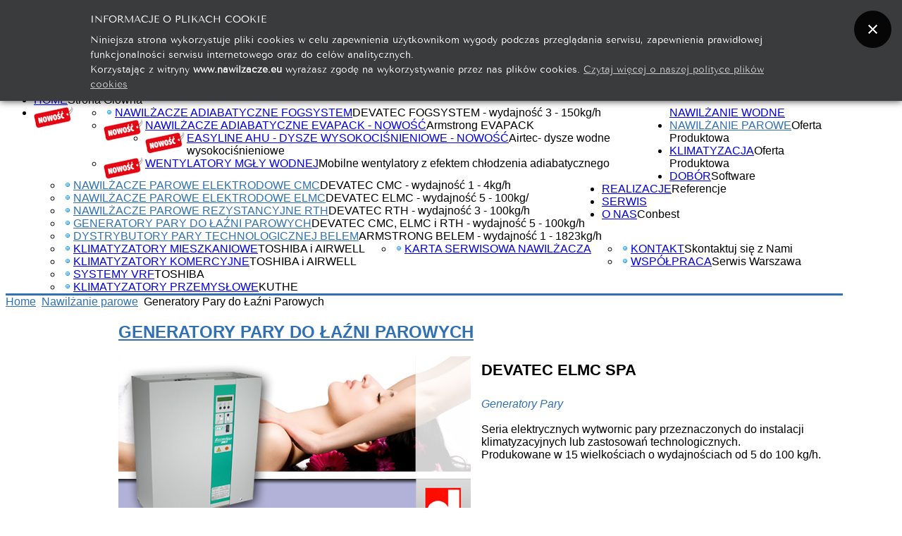

--- FILE ---
content_type: text/html; charset=utf-8
request_url: http://www.nawilzacze.eu/systemy-nawilzania-powietrza/generatory-pary-laznie
body_size: 15948
content:
<!DOCTYPE html PUBLIC "-//W3C//DTD XHTML 1.0 Transitional//EN" "http://www.w3.org/TR/xhtml1/DTD/xhtml1-transitional.dtd">
<html xmlns="http://www.w3.org/1999/xhtml" xml:lang="pl-PL" lang="pl-PL"
>
<head>
<meta name="google-site-verification" content="3pVh6EWtflQ3-E1WKYXRVrdwSaGUxL5nJ6bNAvL8A-w" />
<meta name="robots" content="index, follow" />
  <base href="http://www.nawilzacze.eu/systemy-nawilzania-powietrza/generatory-pary-laznie" />
  <meta http-equiv="content-type" content="text/html; charset=utf-8" />
  <meta name="keywords" content="Devatec Steambath, Generatory pary" />
  <meta name="description" content="Seria elektrycznych wytwornic pary przeznaczonych do instalacji klimatyzacyjnych lub zastosowań technologicznych.
Produkowane w 15 wielkościach o wydajnościach od 5 do 100 kg/h." />
  <meta name="generator" content="Joomla! - Open Source Content Management" />
  <title>Nawilżacze powietrza - CONBEST - Generatory Pary</title>
  <link href="/templates/corporate_response/favicon.ico" rel="shortcut icon" type="image/vnd.microsoft.icon" />
  <link href="http://www.nawilzacze.eu/component/search/?Itemid=261&amp;format=opensearch" rel="search" title="Szukaj Nawilżacze powietrza - CONBEST" type="application/opensearchdescription+xml" />
  <link rel="stylesheet" href="/cache/widgetkit/widgetkit-3d436c55.css" type="text/css" />
  <link rel="stylesheet" href="http://www.nawilzacze.eu//media/plg_system_info_ciacho/css/style2.css" type="text/css" />
  <script src="/media/system/js/mootools-core.js" type="text/javascript"></script>
  <script src="/media/system/js/core.js" type="text/javascript"></script>
  <script src="/media/system/js/caption.js" type="text/javascript"></script>
  <script src="/media/widgetkit/js/jquery.js" type="text/javascript"></script>
  <script src="/cache/widgetkit/widgetkit-441f2ac5.js" type="text/javascript"></script>
  <script src="/media/system/js/mootools-more.js" type="text/javascript"></script>
  <script type="text/javascript">
window.addEvent('load', function() {
				new JCaption('img.caption');
			});
              function info_cookie(){
                 var exdays = 365;
                 var exdate=new Date();
                 exdate.setDate(exdate.getDate() + exdays);
                 document.cookie = 'info_cookie=1;expires='+exdate.toUTCString();
                 document.getElementById('panel_cookie').style.display='none';             
              }
              window.addEvent('load', function() {
                var cookies = document.cookie.split(';');
                if(!cookies.length)
                  document.getElementById('panel_cookie').style.display='none'; 
               });
         
  </script>
  <style type="text/css">.s5boxhidden{display:none;} </style>
  <script language="javascript" type="text/javascript" >var s5_boxeffect = "fade";</script>
  <script src="http://www.nawilzacze.eu/modules/mod_s5_box/js/s5box.js" type="text/javascript"></script>
  <script type="text/javascript">$(window).addEvent("domready", function(){							
								new S5Box(".s5box_register", { width:"38%", inline:true, href:"#s5box_register" }); 
								new S5Box(".s5box_login", {width:"25%", inline:true, href:"#s5box_login"}); 
								new S5Box(".s5box_one", {width:"35%", inline:true, href:"#s5box_one"}); 
								new S5Box(".s5box_two", {width:"35%", inline:true, href:"#s5box_two"}); 
								new S5Box(".s5box_three", {width:"35%", inline:true, href:"#s5box_three"});
								new S5Box(".s5box_four", {width:"35%", inline:true, href:"#s5box_four"}); 
								new S5Box(".s5box_five", {width:"35%", inline:true, href:"#s5box_five"}); 
								new S5Box(".s5box_six", {width:"35%", inline:true, href:"#s5box_six"}); 
								new S5Box(".s5box_seven", {width:"35%", inline:true, href:"#s5box_seven"}); 
								new S5Box(".s5box_eight", {width:"35%", inline:true, href:"#s5box_eight"}); 
								new S5Box(".s5box_nine", {width:"35%", inline:true, href:"#s5box_nine"}); 
								new S5Box(".s5box_ten", {width:"35%", inline:true, href:"#s5box_ten"});
							});</script>




<meta http-equiv="Content-Type" content="text/html;" />
<meta http-equiv="Content-Style-Type" content="text/css" />

<meta name="viewport" content="initial-scale=1.0; maximum-scale=1.0; minimum-scale=1.0; user-scalable=no;" />

	<script type="text/javascript">
	//<![CDATA[
				        window.addEvent('domready', function() {
		            var myMenu = new MenuMatic({
                effect:"slide & fade",
                duration:1000,
                physics: Fx.Transitions.Pow.easeOut,
                hideDelay:500,
                orientation:"horizontal",
                tweakInitial:{x:0, y:0},
                                     	            direction:{    x: 'right',    y: 'down' },
				                opacity:100            });
        });		
			//]]>	
    </script>    
<!-- Css and js addons for vertex features -->	
	<link rel="stylesheet" type="text/css" href="http://fonts.googleapis.com/css?family=Oswald" />
<style type="text/css"> 



/* MAX IMAGE WIDTH */

img {
height:auto !important;
max-width:100% !important;
-webkit-box-sizing: border-box !important; /* Safari/Chrome, other WebKit */
-moz-box-sizing: border-box !important;    /* Firefox, other Gecko */
box-sizing: border-box !important;         /* Opera/IE 8+ */
}

.full_width {
width:100% !important;
-webkit-box-sizing: border-box !important; /* Safari/Chrome, other WebKit */
-moz-box-sizing: border-box !important;    /* Firefox, other Gecko */
box-sizing: border-box !important;         /* Opera/IE 8+ */
}



#s5_responsive_modile_drop_down_wrap input {
width:96% !important;
}
#s5_responsive_mobile_drop_down_search input {
width:100% !important;
}



@media screen and (max-width: 750px){
	body {
	height:100% !important;
	position:relative !important;
	padding-bottom:48px !important;
	}
}


	#s5_responsive_mobile_bottom_bar, #s5_responsive_mobile_top_bar {
	background:#7a417a;
	background: -moz-linear-gradient(top, #453445 0%, #7a417a 100%); /* FF3.6+ */
	background: -webkit-gradient(linear, left top, left bottom, color-stop(0%,#453445), color-stop(100%,#7a417a)); /* Chrome,Safari4+ */
	background: -webkit-linear-gradient(top, #453445 0%,#7a417a 100%); /* Chrome10+,Safari5.1+ */
	background: -o-linear-gradient(top, #453445 0%,#7a417a 100%); /* Opera11.10+ */
	background: -ms-linear-gradient(top, #453445 0%,#7a417a 100%); /* IE10+ */
	background: linear-gradient(top, #453445 0%,#7a417a 100%); /* W3C */
			font-family: Oswald !important;
	}
	
	.s5_responsive_mobile_drop_down_inner, .s5_responsive_mobile_drop_down_inner input, .s5_responsive_mobile_drop_down_inner button, .s5_responsive_mobile_drop_down_inner .button, #s5_responsive_mobile_drop_down_search .validate {
	font-family: Oswald !important;
	}
	
	.s5_responsive_mobile_drop_down_inner button:hover, .s5_responsive_mobile_drop_down_inner .button:hover {
	background:#7a417a !important;
	}
	
	#s5_responsive_mobile_drop_down_menu, #s5_responsive_mobile_drop_down_menu a, #s5_responsive_mobile_drop_down_login a {
	font-family: Oswald !important;
	color:#FFFFFF !important;
	}
	
	#s5_responsive_mobile_bar_active, #s5_responsive_mobile_drop_down_menu .current a, .s5_responsive_mobile_drop_down_inner .s5_mod_h3, .s5_responsive_mobile_drop_down_inner .s5_h3_first {
	color:#468BD0 !important;
	}
	
	.s5_responsive_mobile_drop_down_inner button, .s5_responsive_mobile_drop_down_inner .button {
	background:#468BD0 !important;
	}
	
	#s5_responsive_mobile_drop_down_menu .active ul li, #s5_responsive_mobile_drop_down_menu .current ul li a, #s5_responsive_switch_mobile a, #s5_responsive_switch_desktop a, #s5_responsive_modile_drop_down_wrap {
	color:#FFFFFF !important;
	}
	
	#s5_responsive_mobile_toggle_click_menu span {
	border-right:solid 1px #453445;
	}

	#s5_responsive_mobile_toggle_click_menu {
	border-right:solid 1px #7a417a;
	}

	#s5_responsive_mobile_toggle_click_search span, #s5_responsive_mobile_toggle_click_register span, #s5_responsive_mobile_toggle_click_login span, #s5_responsive_mobile_scroll a {
	border-left:solid 1px #453445;
	}

	#s5_responsive_mobile_toggle_click_search, #s5_responsive_mobile_toggle_click_register, #s5_responsive_mobile_toggle_click_login, #s5_responsive_mobile_scroll {
	border-left:solid 1px #7a417a;
	}

	.s5_responsive_mobile_open, .s5_responsive_mobile_closed:hover, #s5_responsive_mobile_scroll:hover {
	background:#453445;
	}

	#s5_responsive_mobile_drop_down_menu .s5_responsive_mobile_drop_down_inner, #s5_responsive_mobile_drop_down_register .s5_responsive_mobile_drop_down_inner, #s5_responsive_mobile_drop_down_login .s5_responsive_mobile_drop_down_inner, #s5_responsive_mobile_drop_down_search .s5_responsive_mobile_drop_down_inner {
	background:#453445;
	}



	@media screen and (min-width:580px) and (max-width: 970px){
	
		#s5_right_inset_wrap {
			display:none;
		}
	
	}
	


	@media screen and (max-width: 579px){
	
		#s5_custom_1 {
			display:none;
		}
	
	}
	


	.s5_wrap {
	max-width:1300px !important;
	}
	


	
	@media screen and (min-width: 1300px){
	
		#s5_right_top_wrap {
		width:0px !important;
		}
		#s5_right_inset_wrap {
		width:0px !important;
		}
		#s5_right_wrap {
		width:0px !important;
		}
		#s5_right_bottom_wrap {
		width:0px !important;
		}
		#s5_left_top_wrap {
		width:208px !important;
		}
		#s5_left_inset_wrap {
		width:0px !important;
		}
		#s5_left_wrap {
		width:208px !important;
		}
		#s5_left_bottom_wrap {
		width:208px !important;
		}
		#s5_right_column_wrap {
		width:0px !important;
		margin-left:-208px !important;
		}
		#s5_left_column_wrap {
		width:208px !important;
		margin-right:-208px !important;
		}
		#s5_center_column_wrap_inner {
		margin-left:208px !important;
		margin-right:0px !important;
		}
	
	}
	
		
		
		


	@media screen and (max-width: 970px){
	
		#s5_right_top_wrap {
		width:0px !important;
		}
		#s5_right_inset_wrap {
		width:0px !important;
		}
		#s5_right_wrap {
		width:0px !important;
		}
		#s5_right_bottom_wrap {
		width:0px !important;
		}
		#s5_left_top_wrap {
		width:160px !important;
		}
		#s5_left_inset_wrap {
		width:160px !important;
		}
		#s5_left_wrap {
		width:160px !important;
		}
		#s5_left_bottom_wrap {
		width:160px !important;
		}
		#s5_right_column_wrap {
		width:0px !important;
		margin-left:-0px !important;
		}
		#s5_left_column_wrap {
		width:160px !important;
		margin-right:-160px !important;
		}
		#s5_center_column_wrap_inner {
		margin-left:160px !important;
		margin-right:0px !important;
		}
	
	}
	




	@media screen and (max-width: 750px){
	
		#s5_right_top_wrap {
		width:0px !important;
		}
		#s5_right_inset_wrap {
		width:0px !important;
		}
		#s5_right_wrap {
		width:0px !important;
		}
		#s5_right_bottom_wrap {
		width:0px !important;
		}
		#s5_left_top_wrap {
		width:128px !important;
		}
		#s5_left_inset_wrap {
		width:128px !important;
		}
		#s5_left_wrap {
		width:128px !important;
		}
		#s5_left_bottom_wrap {
		width:128px !important;
		}
		#s5_right_column_wrap {
		width:0px !important;
		margin-left:-0px !important;
		}
		#s5_left_column_wrap {
		width:128px !important;
		margin-right:-128px !important;
		}
		#s5_center_column_wrap_inner {
		margin-left:128px !important;
		margin-right:0px !important;
		}
	
	}





</style><script type="text/javascript">//<![CDATA[



//]]></script>
<script type="text/javascript" src="http://www.nawilzacze.eu/templates/corporate_response/js/s5_flex_menu.js"></script>
<link rel="stylesheet" href="http://www.nawilzacze.eu/templates/corporate_response/css/s5_flex_menu.css" type="text/css" />
	
<link rel="stylesheet" href="http://www.nawilzacze.eu/templates/system/css/system.css" type="text/css" />
<link rel="stylesheet" href="http://www.nawilzacze.eu/templates/system/css/general.css" type="text/css" />

<link href="http://www.nawilzacze.eu/templates/corporate_response/css/template_default.css" rel="stylesheet" type="text/css" />
<link href="http://www.nawilzacze.eu/templates/corporate_response/css/template.css" rel="stylesheet" type="text/css" />


<link href="http://www.nawilzacze.eu/templates/corporate_response/css/com_content.css" rel="stylesheet" type="text/css" />

<link href="http://www.nawilzacze.eu/templates/corporate_response/css/editor.css" rel="stylesheet" type="text/css" />

<link href="http://www.nawilzacze.eu/templates/corporate_response/css/thirdparty.css" rel="stylesheet" type="text/css" />





<link href="http://www.nawilzacze.eu/templates/corporate_response/css/multibox/multibox.css" rel="stylesheet" type="text/css" />
<link href="http://www.nawilzacze.eu/templates/corporate_response/css/multibox/ajax.css" rel="stylesheet" type="text/css" />
<script type="text/javascript" src="http://www.nawilzacze.eu/templates/corporate_response/js/multibox/overlay.js"></script>
<script type="text/javascript" src="http://www.nawilzacze.eu/templates/corporate_response/js/multibox/multibox.js"></script>


<link href="http://www.nawilzacze.eu/templates/corporate_response/favicon.ico" rel="shortcut icon" type="image/x-icon" />

<script type="text/javascript" src="http://www.nawilzacze.eu/templates/corporate_response/js/s5_font_adjuster.js"></script>



	<link rel="stylesheet" type="text/css" href="http://www.nawilzacze.eu/templates/corporate_response/css/s5_responsive_bars.css" />
	<link href="http://www.nawilzacze.eu/templates/corporate_response/css/s5_responsive_hide_classes.css" rel="stylesheet" type="text/css" />


	<link rel="stylesheet" type="text/css" href="http://www.nawilzacze.eu/templates/corporate_response/css/s5_responsive.css" />
	
	

<!-- Info Slide Script - Called in header so css validates -->	
<link href="http://www.nawilzacze.eu/templates/corporate_response/css/s5_info_slide.css" rel="stylesheet" type="text/css" />
<script type="text/javascript" src="http://www.nawilzacze.eu/templates/corporate_response/js/s5_info_slide.js"></script>


<!-- File compression. Needs to be called last on this file -->	
<!-- The excluded files, listed below the compressed php files, are excluded because their calls vary per device or per browser. Included compression files are only ones that have no conditions and are included on all devices and browsers. Otherwise unwanted css will compile in the compressed files. -->	



<style type="text/css"> 
body {font-family: 'Arial',Helvetica,Arial,Sans-Serif ;} 

#s5_loginreg, #s5_search_wrap .inputbox, #s5_nav li a, .s5_mod_h3, .slideInfoZone h2, .s5_is_display h3, .button, button, #s5_va_accordion_inner h3, li.pagenav-next, li.pagenav-prev, #s5_component_wrap h2, #s5_component_wrap h1, .contentheading, .s5_va_element_inner h1, .s5_am_toggler, .highlight_font, #s5_component_wrap h3 {
font-family: Arial;
}

#s5_header_area1, #cboxWrapper {
border-bottom:solid 3px #2F71B3;
}

.s5_dark_modules, #cboxWrapper {
border-top:solid 3px #2F71B3;
}

#s5_nav li.active a, #s5_nav li.mainMenuParentBtnFocused a, #s5_nav li:hover a, #s5_bottom_menu_wrap a, .s5_light_modules a, #cboxWrapper a, #s5_loginreg, .s5_h3_first, #s5_va_accordion_inner h3, li.pagenav-next, li.pagenav-prev, .readmore, #s5_component_wrap h2, #s5_component_wrap h1, .contentheading, .s5_va_active:hover, .s5_va_inactive:hover, .s5_va_active, .highlight_color, ul.menu li.current a {
color:#2F71B3;
}

.s5_va_inactive:hover, #s5_accordion_menu #current a, #current span.s5_accordion_menu_left a.mainlevel, #s5_accordion_menu h3:hover span {
color:#2F71B3 !important;
}

a.readon, .button, button, p.readmore a, li.pagenav-next, li.pagenav-prev, .s5_light_modules .module_round_box-highlight {
background:#2F71B3;
}

#s5_loginreg, #s5_nav li a, .s5_mod_h3, .slideInfoZone h2, .s5_is_display h3, .button, button, #s5_va_accordion_inner h3, li.pagenav-next, li.pagenav-prev, #s5_component_wrap h2, #s5_component_wrap h1, .contentheading, .s5_va_element_inner h1, .s5_am_toggler, .uppercase, #s5_component_wrap h3 {
text-transform:uppercase;
}





#s5_scroll_wrap.s5_wrap {
width:100% !important;
}


/* k2 stuff */
div.itemHeader h2.itemTitle, div.catItemHeader h3.catItemTitle, h3.userItemTitle a, #comments-form p, #comments-report-form p, #comments-form span, #comments-form .counter, #comments .comment-author, #comments .author-homepage,
#comments-form p, #comments-form #comments-form-buttons, #comments-form #comments-form-error, #comments-form #comments-form-captcha-holder {font-family: 'Arial',Helvetica,Arial,Sans-Serif ;} 
	
.s5_wrap{width:94%;}	
</style>
</head>

<body id="s5_body">

<div id="s5_scrolltotop"></div>

<div class="s5_light_modules">
<!-- Top Vertex Calls -->
<!-- Call top bar for mobile devices if layout is responsive -->	
	
<!-- s5_responsive_mobile_top_bar_spacer must be called to keep a space at the top of the page since s5_responsive_mobile_top_bar_wrap is position absolute. -->	
<div id="s5_responsive_mobile_top_bar_spacer"></div>

<!-- s5_responsive_mobile_top_bar_wrap must be called off the page and not with display:none or it will cause issues with the togglers. -->
<div id="s5_responsive_mobile_top_bar_wrap" style="margin-top:-5000px;position:absolute;z-index:2;top:0px">

	<div id="s5_responsive_mobile_top_bar" class="s5_responsive_mobile_bar_light">

			<div id="s5_responsive_mobile_toggle_click_menu" style="display:block;float:left">
				<span></span>
			</div>
			
							<div id="s5_responsive_mobile_bar_active">
					<span>
						Generatory Pary do Łaźni Parowych					</span>
				</div>
						
			<div id="s5_responsive_mobile_toggle_click_login" style="display:none;float:right">
				<span></span>
			</div>
			
			<div id="s5_responsive_mobile_toggle_click_register" style="display:none;float:right">
				<span></span>
			</div>
			
			<div id="s5_responsive_mobile_toggle_click_search" style="display:block;float:right">
				<span></span>
			</div>

		<div style="clear:both;height:0px"></div>
		
	</div>

	<div id="s5_responsive_modile_drop_down_wrap" class="s5_responsive_modile_drop_down_wrap_loading">
		<div id="s5_responsive_mobile_drop_down_menu">
			<div class="s5_responsive_mobile_drop_down_inner" style="-webkit-box-shadow: 0px 0px 16px rgba(0, 0, 0, 0.6);-moz-box-shadow: 0px 0px 16px rgba(0, 0, 0, 0.6);box-shadow: 0px 0px 16px rgba(0, 0, 0, 0.6);">
									
<ul class="menu">
<li class="item-102"><a href="/" >Home</a></li><li class="item-324 deeper parent"><a href="/nawilzacze-adiabatyczne" title="Oferta produktowa" ><img src="/images/stories/nowosc-1.png" alt="Nawilżanie wodne" /><span class="image-title">Nawilżanie wodne</span> </a><ul><li class="item-260"><a href="/nawilzacze-adiabatyczne/nawilzacze-adiabatyczne-fogsystem" ><img src="/images/stories/bullet_blue.png" alt="Nawilżacze Adiabatyczne FogSYSTEM" /><span class="image-title">Nawilżacze Adiabatyczne FogSYSTEM</span> </a></li><li class="item-323"><a href="/nawilzacze-adiabatyczne/nawilzacze-adiabatyczne-evapack" ><img src="/images/stories/nowosc-1.png" alt="Nawilżacze Adiabatyczne EVAPACK - NOWOŚĆ" /><span class="image-title">Nawilżacze Adiabatyczne EVAPACK - NOWOŚĆ</span> </a></li><li class="item-325"><a href="/nawilzacze-adiabatyczne/easyline-ahu-nawilzacze-wodne" ><img src="/images/stories/nowosc-1.png" alt="EasyLine AHU - dysze wysokociśnieniowe - NOWOŚĆ" /><span class="image-title">EasyLine AHU - dysze wysokociśnieniowe - NOWOŚĆ</span> </a></li><li class="item-326"><a href="/nawilzacze-adiabatyczne/wentylatory-mgly-wodnej" ><img src="/images/stories/nowosc-1.png" alt="Wentylatory Mgły Wodnej" /><span class="image-title">Wentylatory Mgły Wodnej</span> </a></li></ul></li><li class="item-256 active deeper parent"><a href="/systemy-nawilzania-powietrza" >Nawilżanie parowe</a><ul><li class="item-257"><a href="/systemy-nawilzania-powietrza/nawilzacze-parowe-elektrodowe-cmc" ><img src="/images/stories/bullet_blue.png" alt="Nawilżacze Parowe elektrodowe CMC" /><span class="image-title">Nawilżacze Parowe elektrodowe CMC</span> </a></li><li class="item-280"><a href="/systemy-nawilzania-powietrza/nawilzacze-parowe-elektrodowe-elmc" ><img src="/images/stories/bullet_blue.png" alt="Nawilżacze parowe elektrodowe ELMC" /><span class="image-title">Nawilżacze parowe elektrodowe ELMC</span> </a></li><li class="item-258"><a href="/systemy-nawilzania-powietrza/nawilzacze-parowe-rezystancyjne-rth" ><img src="/images/stories/bullet_blue.png" alt="Nawilżacze Parowe Rezystancyjne RTH" /><span class="image-title">Nawilżacze Parowe Rezystancyjne RTH</span> </a></li><li class="item-261 current active"><a href="/systemy-nawilzania-powietrza/generatory-pary-laznie" ><img src="/images/stories/bullet_blue.png" alt="Generatory Pary do Łaźni Parowych" /><span class="image-title">Generatory Pary do Łaźni Parowych</span> </a></li><li class="item-259"><a href="/systemy-nawilzania-powietrza/dystrybutory-pary-technologicznej-belem" ><img src="/images/stories/bullet_blue.png" alt="Dystrybutory Pary Technologicznej BELEM" /><span class="image-title">Dystrybutory Pary Technologicznej BELEM</span> </a></li></ul></li><li class="item-262 deeper parent"><a href="/klimatyzacja" >Klimatyzacja</a><ul><li class="item-263"><a href="/klimatyzacja/klimatyzatory-mieszkaniowe" ><img src="/images/stories/bullet_blue.png" alt="Klimatyzatory Mieszkaniowe" /><span class="image-title">Klimatyzatory Mieszkaniowe</span> </a></li><li class="item-264"><a href="/klimatyzacja/klimatyzatory-komercyjne" ><img src="/images/stories/bullet_blue.png" alt="Klimatyzatory Komercyjne" /><span class="image-title">Klimatyzatory Komercyjne</span> </a></li><li class="item-265"><a href="/klimatyzacja/systemy-vrf" ><img src="/images/stories/bullet_blue.png" alt="Systemy VRF" /><span class="image-title">Systemy VRF</span> </a></li><li class="item-266"><a href="/klimatyzacja/klimatyzatory-przemyslowe-kuthe" ><img src="/images/stories/bullet_blue.png" alt="Klimatyzatory Przemysłowe" /><span class="image-title">Klimatyzatory Przemysłowe</span> </a></li></ul></li><li class="item-269"><a href="/programy-doborowe" >Dobór</a></li><li class="item-268"><a href="/realizacje" >Realizacje</a></li><li class="item-267 deeper parent"><a href="/serwis" >Serwis</a><ul><li class="item-317"><a href="http://www.nawilzacze.eu/images/dokumentacja/DEVATEC/karta_serwisowa_devatec.pdf" target="_blank" ><img src="/images/stories/bullet_blue.png" alt="Karta serwisowa nawilżacza" /><span class="image-title">Karta serwisowa nawilżacza</span> </a></li></ul></li><li class="item-255 deeper parent"><a href="/o-nas" >O Nas</a><ul><li class="item-253"><a href="/o-nas/kontakt" ><img src="/images/stories/bullet_blue.png" alt="Kontakt" /><span class="image-title">Kontakt</span> </a></li><li class="item-318"><a href="/o-nas/wspolpraca" ><img src="/images/stories/bullet_blue.png" alt="Współpraca" /><span class="image-title">Współpraca</span> </a></li></ul></li></ul>
							</div>
		</div>
		
		<div id="s5_responsive_mobile_drop_down_search">
			<div class="s5_responsive_mobile_drop_down_inner" style="-webkit-box-shadow: 0px 0px 16px rgba(0, 0, 0, 0.6);-moz-box-shadow: 0px 0px 16px rgba(0, 0, 0, 0.6);box-shadow: 0px 0px 16px rgba(0, 0, 0, 0.6);">
								  					<form method="post" action="http://www.nawilzacze.eu/">
						<input type="text" onfocus="if (this.value=='Szukaj...') this.value='';" onblur="if (this.value=='') this.value='Szukaj...';" value="Szukaj..." id="s5_responsive_mobile_search" name="searchword"></input>
						<input type="hidden" value="search" name="task"></input>
						<input type="hidden" value="com_search" name="option"></input>
						<input type="hidden" value="1" name="Itemid"></input>
					</form>
							</div>
		</div>
		
		<div id="s5_responsive_mobile_drop_down_login">
			<div class="s5_responsive_mobile_drop_down_inner" id="s5_responsive_mobile_drop_down_login_inner" style="-webkit-box-shadow: 0px 0px 16px rgba(0, 0, 0, 0.6);-moz-box-shadow: 0px 0px 16px rgba(0, 0, 0, 0.6);box-shadow: 0px 0px 16px rgba(0, 0, 0, 0.6);">
			</div>
		</div>
		
			
		<div id="s5_responsive_mobile_drop_down_register">
			<div class="s5_responsive_mobile_drop_down_inner" id="s5_responsive_mobile_drop_down_register_inner" style="-webkit-box-shadow: 0px 0px 16px rgba(0, 0, 0, 0.6);-moz-box-shadow: 0px 0px 16px rgba(0, 0, 0, 0.6);box-shadow: 0px 0px 16px rgba(0, 0, 0, 0.6);">
			</div>
		</div>
		
					
	</div>

</div>

<script language="JavaScript" type="text/javascript">
	var s5_responsive_login_url = "";
	var s5_responsive_register_url = "";
</script>
<script type="text/javascript" language="javascript" src="http://www.nawilzacze.eu/templates/corporate_response/js/s5_responsive_mobile_bar.js"></script>

<!-- Fixed Tabs -->	

<!-- Drop Down -->	
</div>

	<!-- Body Padding Div Used For Responsive Spacing -->		
	<div id="s5_body_padding">
	<div id="s5_body_wrap" class="s5_wrap">
	<div id="s5_body_wrap_inner">
	<!-- Header -->			
		<div id="s5_header_area1">		
		<div id="s5_header_area2">	
		<div id="s5_header_area_inner">					
			<div id="s5_header_wrap">
				<div id ="s5_logo_wrap">
											<img alt="logo" src="http://www.nawilzacze.eu/templates/corporate_response/images/s5_logo.png" id="s5_logo" onclick="window.document.location.href='http://www.nawilzacze.eu/'"></img>
									</div>
				<div id="s5_header_right">
				
									
						<div id="s5_social_wrap">
						
															<div id="s5_facebook" onclick="window.open('/index.php/klimatyzacja')"></div>
								
								
															<div id="s5_twitter" onclick="window.open('/index.php/systemy-nawilzania-powietrza')"></div>
																				
						</div>
					
										
										
											<div id="s5_search_hover">
							<div id="s5_search_icon"></div>
							<div id="s5_search_wrap">
										<div class="moduletable">
			<form action="/systemy-nawilzania-powietrza/generatory-pary-laznie" method="post">
	<div class="search">
		<label for="mod-search-searchword">Szukaj...</label><input name="searchword" id="mod-search-searchword" maxlength="20"  class="inputbox" type="text" size="50" value="Szukaj..."  onblur="if (this.value=='') this.value='Szukaj...';" onfocus="if (this.value=='Szukaj...') this.value='';" /><input type="submit" value="find" class="button" onclick="this.form.searchword.focus();"/>	<input type="hidden" name="task" value="search" />
	<input type="hidden" name="option" value="com_search" />
	<input type="hidden" name="Itemid" value="212" />
	</div>
</form>
		</div>
	
							</div>
						</div>
										
					<div style="clear:both; height:0px"></div>	
					
											<div id="s5_top_menu">
									<div class="moduletable">
			
<ul class="menu">
<li class="item-208"><a href="/" >Home</a></li><li class="item-209"><a href="/teoria-nawilzania" >Teoria</a></li><li class="item-301"><a href="/aktualnosci" >Aktualności</a></li></ul>
		</div>
	
							<div style="clear:both; height:0px"></div>	
						</div>
										
				</div>
				<div style="clear:both; height:0px"></div>		

									<div id="s5_menu_wrap">
					<div id="s5_menu_wrap_inner">
						<ul id='s5_nav' class='menu'><li ><span class='s5_level1_span1'><span class='s5_level1_span2'><a href="http://www.nawilzacze.eu/">Home</a><span onclick='window.document.location.href="http://www.nawilzacze.eu/"' class='S5_parent_subtext'>Strona Główna</span></span></span></li><li ><span class='s5_level1_span1'><span class='s5_level1_span2'><span class="s5_img_span"><img style="cursor:pointer" src="/images/stories/nowosc-1.png" onclick="window.document.location.href='/nawilzacze-adiabatyczne'" align="left" alt="nawilzacze-adiabatyczne" /></span><a href="/nawilzacze-adiabatyczne">Nawilżanie wodne</a></span></span><ul style='float:left;'><li><span class='S5_submenu_item'><span class="s5_img_span"><img style="cursor:pointer" src="/images/stories/bullet_blue.png" onclick="window.document.location.href='/nawilzacze-adiabatyczne/nawilzacze-adiabatyczne-fogsystem'" align="left" alt="nawilzacze-adiabatyczne-fogsystem" /></span><a href="/nawilzacze-adiabatyczne/nawilzacze-adiabatyczne-fogsystem">Nawilżacze Adiabatyczne FogSYSTEM</a><span onclick='window.document.location.href="/nawilzacze-adiabatyczne/nawilzacze-adiabatyczne-fogsystem"' class='S5_subtext'>DEVATEC FOGSYSTEM - wydajność 3 - 150kg/h</span></span></li><li><span class='S5_submenu_item'><span class="s5_img_span"><img style="cursor:pointer" src="/images/stories/nowosc-1.png" onclick="window.document.location.href='/nawilzacze-adiabatyczne/nawilzacze-adiabatyczne-evapack'" align="left" alt="nawilzacze-adiabatyczne-evapack" /></span><a href="/nawilzacze-adiabatyczne/nawilzacze-adiabatyczne-evapack">Nawilżacze Adiabatyczne EVAPACK - NOWOŚĆ</a><span onclick='window.document.location.href="/nawilzacze-adiabatyczne/nawilzacze-adiabatyczne-evapack"' class='S5_subtext'>Armstrong EVAPACK</span></span></li><li><span class='S5_submenu_item'><span class="s5_img_span"><img style="cursor:pointer" src="/images/stories/nowosc-1.png" onclick="window.document.location.href='/nawilzacze-adiabatyczne/easyline-ahu-nawilzacze-wodne'" align="left" alt="easyline-ahu-nawilzacze-wodne" /></span><a href="/nawilzacze-adiabatyczne/easyline-ahu-nawilzacze-wodne">EasyLine AHU - dysze wysokociśnieniowe - NOWOŚĆ</a><span onclick='window.document.location.href="/nawilzacze-adiabatyczne/easyline-ahu-nawilzacze-wodne"' class='S5_subtext'>Airtec- dysze wodne wysokociśnieniowe</span></span></li><li><span class='S5_submenu_item'><span class="s5_img_span"><img style="cursor:pointer" src="/images/stories/nowosc-1.png" onclick="window.document.location.href='/nawilzacze-adiabatyczne/wentylatory-mgly-wodnej'" align="left" alt="wentylatory-mgly-wodnej" /></span><a href="/nawilzacze-adiabatyczne/wentylatory-mgly-wodnej">Wentylatory Mgły Wodnej</a><span onclick='window.document.location.href="/nawilzacze-adiabatyczne/wentylatory-mgly-wodnej"' class='S5_subtext'>Mobilne wentylatory z efektem chłodzenia adiabatycznego</span></span></li></ul></li><li class='active'><span class='s5_level1_span1'><span class='s5_level1_span2'><a href="/systemy-nawilzania-powietrza">Nawilżanie parowe</a><span onclick='window.document.location.href="/systemy-nawilzania-powietrza"' class='S5_parent_subtext'>Oferta Produktowa</span></span></span><ul style='float:left;'><li><span class='S5_submenu_item'><span class="s5_img_span"><img style="cursor:pointer" src="/images/stories/bullet_blue.png" onclick="window.document.location.href='/systemy-nawilzania-powietrza/nawilzacze-parowe-elektrodowe-cmc'" align="left" alt="nawilzacze-parowe-elektrodowe-cmc" /></span><a href="/systemy-nawilzania-powietrza/nawilzacze-parowe-elektrodowe-cmc">Nawilżacze Parowe elektrodowe CMC</a><span onclick='window.document.location.href="/systemy-nawilzania-powietrza/nawilzacze-parowe-elektrodowe-cmc"' class='S5_subtext'>DEVATEC CMC - wydajność 1 - 4kg/h</span></span></li><li><span class='S5_submenu_item'><span class="s5_img_span"><img style="cursor:pointer" src="/images/stories/bullet_blue.png" onclick="window.document.location.href='/systemy-nawilzania-powietrza/nawilzacze-parowe-elektrodowe-elmc'" align="left" alt="nawilzacze-parowe-elektrodowe-elmc" /></span><a href="/systemy-nawilzania-powietrza/nawilzacze-parowe-elektrodowe-elmc">Nawilżacze parowe elektrodowe ELMC</a><span onclick='window.document.location.href="/systemy-nawilzania-powietrza/nawilzacze-parowe-elektrodowe-elmc"' class='S5_subtext'>DEVATEC ELMC - wydajność 5 - 100kg/</span></span></li><li><span class='S5_submenu_item'><span class="s5_img_span"><img style="cursor:pointer" src="/images/stories/bullet_blue.png" onclick="window.document.location.href='/systemy-nawilzania-powietrza/nawilzacze-parowe-rezystancyjne-rth'" align="left" alt="nawilzacze-parowe-rezystancyjne-rth" /></span><a href="/systemy-nawilzania-powietrza/nawilzacze-parowe-rezystancyjne-rth">Nawilżacze Parowe Rezystancyjne RTH</a><span onclick='window.document.location.href="/systemy-nawilzania-powietrza/nawilzacze-parowe-rezystancyjne-rth"' class='S5_subtext'>DEVATEC RTH - wydajność 3 - 100kg/h</span></span></li><li><span class='S5_submenu_item'><span class="s5_img_span"><img style="cursor:pointer" src="/images/stories/bullet_blue.png" onclick="window.document.location.href='/systemy-nawilzania-powietrza/generatory-pary-laznie'" align="left" alt="generatory-pary-laznie" /></span><a href="/systemy-nawilzania-powietrza/generatory-pary-laznie">Generatory Pary do Łaźni Parowych</a><span onclick='window.document.location.href="/systemy-nawilzania-powietrza/generatory-pary-laznie"' class='S5_subtext'>DEVATEC CMC, ELMC i RTH - wydajność  5 - 100kg/h</span></span></li><li><span class='S5_submenu_item'><span class="s5_img_span"><img style="cursor:pointer" src="/images/stories/bullet_blue.png" onclick="window.document.location.href='/systemy-nawilzania-powietrza/dystrybutory-pary-technologicznej-belem'" align="left" alt="dystrybutory-pary-technologicznej-belem" /></span><a href="/systemy-nawilzania-powietrza/dystrybutory-pary-technologicznej-belem">Dystrybutory Pary Technologicznej BELEM</a><span onclick='window.document.location.href="/systemy-nawilzania-powietrza/dystrybutory-pary-technologicznej-belem"' class='S5_subtext'>ARMSTRONG BELEM - wydajność 1 - 1823kg/h</span></span></li></ul></li><li ><span class='s5_level1_span1'><span class='s5_level1_span2'><a href="/klimatyzacja">Klimatyzacja</a><span onclick='window.document.location.href="/klimatyzacja"' class='S5_parent_subtext'>Oferta Produktowa</span></span></span><ul style='float:left;'><li><span class='S5_submenu_item'><span class="s5_img_span"><img style="cursor:pointer" src="/images/stories/bullet_blue.png" onclick="window.document.location.href='/klimatyzacja/klimatyzatory-mieszkaniowe'" align="left" alt="klimatyzatory-mieszkaniowe" /></span><a href="/klimatyzacja/klimatyzatory-mieszkaniowe">Klimatyzatory Mieszkaniowe</a><span onclick='window.document.location.href="/klimatyzacja/klimatyzatory-mieszkaniowe"' class='S5_subtext'>TOSHIBA i AIRWELL</span></span></li><li><span class='S5_submenu_item'><span class="s5_img_span"><img style="cursor:pointer" src="/images/stories/bullet_blue.png" onclick="window.document.location.href='/klimatyzacja/klimatyzatory-komercyjne'" align="left" alt="klimatyzatory-komercyjne" /></span><a href="/klimatyzacja/klimatyzatory-komercyjne">Klimatyzatory Komercyjne</a><span onclick='window.document.location.href="/klimatyzacja/klimatyzatory-komercyjne"' class='S5_subtext'>TOSHIBA i AIRWELL</span></span></li><li><span class='S5_submenu_item'><span class="s5_img_span"><img style="cursor:pointer" src="/images/stories/bullet_blue.png" onclick="window.document.location.href='/klimatyzacja/systemy-vrf'" align="left" alt="systemy-vrf" /></span><a href="/klimatyzacja/systemy-vrf">Systemy VRF</a><span onclick='window.document.location.href="/klimatyzacja/systemy-vrf"' class='S5_subtext'>TOSHIBA</span></span></li><li><span class='S5_submenu_item'><span class="s5_img_span"><img style="cursor:pointer" src="/images/stories/bullet_blue.png" onclick="window.document.location.href='/klimatyzacja/klimatyzatory-przemyslowe-kuthe'" align="left" alt="klimatyzatory-przemyslowe-kuthe" /></span><a href="/klimatyzacja/klimatyzatory-przemyslowe-kuthe">Klimatyzatory Przemysłowe</a><span onclick='window.document.location.href="/klimatyzacja/klimatyzatory-przemyslowe-kuthe"' class='S5_subtext'>KUTHE</span></span></li></ul></li><li ><span class='s5_level1_span1'><span class='s5_level1_span2'><a href="/programy-doborowe">Dobór</a><span onclick='window.document.location.href="/programy-doborowe"' class='S5_parent_subtext'>Software</span></span></span></li><li ><span class='s5_level1_span1'><span class='s5_level1_span2'><a href="/realizacje">Realizacje</a><span onclick='window.document.location.href="/realizacje"' class='S5_parent_subtext'>Referencje</span></span></span></li><li ><span class='s5_level1_span1'><span class='s5_level1_span2'><a href="/serwis">Serwis</a></span></span><ul style='float:left;'><li><span class='S5_submenu_item'><span class="s5_img_span"><img style="cursor:pointer" src="/images/stories/bullet_blue.png" onclick="window.document.location.href='http://www.nawilzacze.eu/images/dokumentacja/DEVATEC/karta_serwisowa_devatec.pdf'" align="left" alt="2016-03-15-12-18-23" /></span><a href="http://www.nawilzacze.eu/images/dokumentacja/DEVATEC/karta_serwisowa_devatec.pdf" target="_blank">Karta serwisowa nawilżacza</a></span></li></ul></li><li ><span class='s5_level1_span1'><span class='s5_level1_span2'><a href="/o-nas">O Nas</a><span onclick='window.document.location.href="/o-nas"' class='S5_parent_subtext'>Conbest</span></span></span><ul style='float:left;'><li><span class='S5_submenu_item'><span class="s5_img_span"><img style="cursor:pointer" src="/images/stories/bullet_blue.png" onclick="window.document.location.href='/o-nas/kontakt'" align="left" alt="kontakt" /></span><a href="/o-nas/kontakt">Kontakt</a><span onclick='window.document.location.href="/o-nas/kontakt"' class='S5_subtext'>Skontaktuj się z Nami</span></span></li><li><span class='S5_submenu_item'><span class="s5_img_span"><img style="cursor:pointer" src="/images/stories/bullet_blue.png" onclick="window.document.location.href='/o-nas/wspolpraca'" align="left" alt="wspolpraca" /></span><a href="/o-nas/wspolpraca">Współpraca</a><span onclick='window.document.location.href="/o-nas/wspolpraca"' class='S5_subtext'>Serwis Warszawa</span></span></li></ul></li></ul>						<div style="clear:both; height:0px"></div>	
					</div>
					</div>
								
				<div style="clear:both; height:0px"></div>	
	
			</div>
		</div>
		</div>
		</div>
	<!-- End Header -->	
	
			
	<div class="s5_light_modules">
	<!-- Top Row1 -->	
					<div id="s5_top_row1_area1">
			<div id="s5_top_row1_area2">
			<div id="s5_top_row1_area_inner">
			
							<div id="fontControls"></div>
				
	
							<div id="s5_breadcrumb_wrap">
							<div class="moduletable">
			
<div class="breadcrumbs">
<a href="/" class="pathway">Home</a> <img src="/templates/corporate_response/images/system/arrow.png" alt=""  /> <a href="/systemy-nawilzania-powietrza" class="pathway">Nawilżanie parowe</a> <img src="/templates/corporate_response/images/system/arrow.png" alt=""  /> <span>Generatory Pary do Łaźni Parowych</span></div>
		</div>
	
				</div>
				<div style="clear:both;"></div>
			
				<div id="s5_top_row1_wrap">
					<div id="s5_top_row1">
					<div id="s5_top_row1_inner">
					
												
												
												
												
												
												
						<div style="clear:both; height:0px"></div>

					</div>
					</div>
				</div>

		</div>
		</div>
		</div>
			<!-- End Top Row1 -->	
		
		
		
	<!-- Top Row2 -->	
			<!-- End Top Row2 -->
	
	
	
	<!-- Top Row3 -->	
			<!-- End Top Row3 -->	
		
		
		
	<!-- Center area -->	
				<div id="s5_center_area1">
		<div id="s5_center_area2">
		<div id="s5_center_area_inner">
		
		<!-- Above Columns Wrap -->	
					<!-- End Above Columns Wrap -->			
				
			<!-- Columns wrap, contains left, right and center columns -->	
			<div id="s5_columns_wrap">
			<div id="s5_columns_wrap_inner">
				
				<div id="s5_center_column_wrap">
				<div id="s5_center_column_wrap_inner" style="margin-left:160px; margin-right:0px;">
					
										
											
						<div id="s5_component_wrap">
						<div id="s5_component_wrap_inner">
						
																
														
								
<div id="system-message-container">
</div>
<div class="item-page">

	<h2>
			<a href="/systemy-nawilzania-powietrza/generatory-pary-laznie">
		Generatory Pary do Łaźni Parowych</a>
		</h2>








<img alt="Generatory Pary" src="/images/elmc-spa-lewo.jpg" style="float:left;margin-right:15px" />

<h3 style="font-size:1.4em;padding-top:5px" class="highlight_font uppercase">DEVATEC ELMC SPA</h3>
<span style="font-style:italic;display:block;padding-top:3px" class="highlight_color">Generatory Pary</span>
<br />
Seria elektrycznych wytwornic pary przeznaczonych do instalacji klimatyzacyjnych lub zastosowań technologicznych.</br>
Produkowane w 15 wielkościach o wydajnościach od 5 do 100 kg/h.
</span>
	
</div>

								<div style="clear:both;height:0px"></div>
								
														
														
						</div>
						</div>
						
										
										
						<div id="s5_middle_bottom_wrap">
							
							<div id="s5_middle_bottom">
							<div id="s5_middle_bottom_inner">
							
																	<div id="s5_pos_middle_bottom_1" class="s5_float_left" style="width:100%">
											
					
						
				
		<div class="module_round_box_outer">
		
		<div class="module_round_box-grey">


				<div class="s5_module_box_1">
					<div class="s5_module_box_2">
												<div class="s5_mod_h3_outer">
							<h3 class="s5_mod_h3"><span class="s5_h3_first">Generatory </span> Pary do Łaźni ELMC SPA</h3>
						</div>
												

<div class="custom-grey"  >
	
<div id="slideshow-7-69690b79bcaac" class="wk-slideshow wk-slideshow-tabsbar" data-widgetkit="slideshow" data-options='{"style":"tabs_bar","autoplay":0,"interval":5000,"width":"auto","height":"auto","duration":500,"index":0,"order":"default","navigation":"left","animated":"fade"}'>
	
	<div class="nav-container nav-left clearfix">
		<ul class="nav">
									<li>
				<span>Informacje ogólne</span>
			</li>
									<li>
				<span>Parametry Techniczne</span>
			</li>
									<li>
				<span>Akcesoria</span>
			</li>
									<li>
				<span>Dokumentacja</span>
			</li>
									<li>
				<span>Galeria</span>
			</li>
					</ul>
	</div>
	
	<div class="slides-container"><ul class="slides"><li><article class="wk-content clearfix"><p><h3>Opis skrócony</h3></p>
<p>
Seria elektrycznych wytwornic pary przeznaczonych do współpracy z systemami łaźni parowych.</br>
Produkowane w 14 wielkościach o wydajnościach od 5 do 100 kg/h. 
Grupując urządzenia w sekcje możemy uzyskać wydajność do 1000 kg/h</br>
Posiadamy stały magazyn urządzeń i podzespołów dzięki czemu część zamówień realizowana jest w trybie natychmiastowym.</br></br>
Generatory Pary <b>ELECTROVAP MC2 SPA</b> gwarantują precyzyjne utrzymanie żądanej temperatury w pomieszczeniu łaźni parowej. Produkowana przez nie para jest sterylnie czysta i wolna od stałych zanieczyszczeń mineralnych.</br>
Zoptymalizowany pobór wody a także rozbieralne cylindry parowe, zapewniają niskie koszty eksploatacji.
</p>
<p><h3>Zasada działania Generatorów Pary</h3></p>
<p>
Przepływ prądu elektrycznego przez elektrody zanurzone w wodzie powoduje wytwarzanie sterylnej, czystej i bezwonnej pary, która na skutek wytworzonego w cylindrze nadciśnienia jest przetłaczana do elementu dystrybuującego (lanca parowa). Wytwarzanie pary w urządzeniu przebiega w sposób całkowicie zautomatyzowany. Odpowiednia przewodność elektryczna wody w cylindrze, warunkująca poprawne funkcjonowanie urządzenia, jest utrzymywana automatycznie dzięki cyklicznemu przepłukiwaniu cylindra wodą wodociągową. Częstotliwość tego procesu jest regulowana poprzez układ elektroniczny. Dzięki temu czas pracy cylindrów został znacznie wydłużony.</br>
Generator wytwarza niezbędną ilość pary aż do momentu, w którym mierzona temperatura powietrza osiągnie wymagany poziom. Proces produkcji pary zostaje wznowiony, gdy czujnik wykryje spadek temperatury powietrza poniżej zadanego poziomu.
</p>
<p><h3>Specyfikacja</h3></p>
<ul class="ul_bullet">
<li>sterowanie mikroprocesorowe</li>
<li>sterowanie proporcjonalne oraz ON/OFF</li>
<li>podświetlany ekran LCD</li>
<li>łatwe i przejrzyste menu</li>
<li>różne konfiguracje sterowania proporcjonalnego, obejmujące: kompletny układ z czujnikiem wilgotności DEVATEC z kartą sterowania proporcjonalnego i wbudowanym regulatorem (czujnik dostarczany przez instalatora) z kartą sterowania proporcjonalnego (konieczny sygnał z zewnętrznego regulatora)</li>
<li>cykliczne przepłukiwanie cylindrów celem ograniczenia wytrącania kamienia</li>
<li>przystosowany do wody wodociągowej lub zmiękczonej</li>
<li>szeroki zakres przewodności wody 30-1000 ľS/cm</li>
<li>proste podłączenie zasilania wodnego </li>
<li>15 modeli o zakresie wydajności 5 - 100 kg/h </li>
<li>system "Antifoaming" wydłużający żywotność cylindrów</li>
<li>doskonały dostęp serwisowy do urządzenia </li>
<li>cylindry rozbieralne w standardzie</li>
<li>zawór spustowy o dużej średnicy, z systemem samooczyszczania</li>
<li>lance do dystrybucji pary w pomieszczeniu</li>
<li>łatwa instalacja</li>
<li>certyfikaty PZH, WRC, CE, UL i CSA.</li>
</ul></article></li><li><article class="wk-content clearfix"><table>
<thead>
<tr><th style="text-align: center;">Model</th><th style="text-align: center;">ELMC SPA</th><th style="text-align: center;">5</th><th style="text-align: center;">5</th><th style="text-align: center;">8</th><th style="text-align: center;">10</th><th style="text-align: center;">15</th><th style="text-align: center;">20</th><th style="text-align: center;">30</th></tr>
</thead>
<tbody>
<tr>
<td style="text-align: center;">Wydatek pary</td>
<td style="text-align: center;">[kg/h]</td>
<td style="text-align: center;">5</td>
<td style="text-align: center;">5</td>
<td style="text-align: center;">8</td>
<td style="text-align: center;">10</td>
<td style="text-align: center;">15</td>
<td style="text-align: center;">20</td>
<td style="text-align: center;">30</td>
</tr>
<tr>
<td style="text-align: center;">Moc nominalna</td>
<td style="text-align: center;">[kW]</td>
<td style="text-align: center;">3,75</td>
<td style="text-align: center;">3,76</td>
<td style="text-align: center;">6,02</td>
<td style="text-align: center;">7,52</td>
<td style="text-align: center;">11,29</td>
<td style="text-align: center;">15,05</td>
<td style="text-align: center;">22,57</td>
</tr>
<tr>
<td style="text-align: center;">Napięcie zasilania</td>
<td style="text-align: center;">[V]</td>
<td style="text-align: center;">230/50Hz</td>
<td style="text-align: center;">400/50Hz</td>
<td style="text-align: center;">400/50Hz</td>
<td style="text-align: center;">400/50Hz</td>
<td style="text-align: center;">400/50Hz</td>
<td style="text-align: center;">400/50Hz</td>
<td style="text-align: center;">400/50Hz</td>
</tr>
<tr>
<td style="text-align: center;">Ilość faz</td>
<td style="text-align: center;">[-]</td>
<td style="text-align: center;">1</td>
<td style="text-align: center;">3</td>
<td style="text-align: center;">3</td>
<td style="text-align: center;">3</td>
<td style="text-align: center;">3</td>
<td style="text-align: center;">3</td>
<td style="text-align: center;">3</td>
</tr>
<tr>
<td style="text-align: center;">Prąd zasilania</td>
<td style="text-align: center;">[A]</td>
<td style="text-align: center;">16,3</td>
<td style="text-align: center;">5,5</td>
<td style="text-align: center;">8,8</td>
<td style="text-align: center;">11</td>
<td style="text-align: center;">16,5</td>
<td style="text-align: center;">22</td>
<td style="text-align: center;">33</td>
</tr>
<tr>
<td style="text-align: center;">Napięcie sterowania</td>
<td style="text-align: center;">[V]</td>
<td style="text-align: center;">230/50Hz</td>
<td style="text-align: center;">230/50Hz</td>
<td style="text-align: center;">230/50Hz</td>
<td style="text-align: center;">230/50Hz</td>
<td style="text-align: center;">230/50Hz</td>
<td style="text-align: center;">230/50Hz</td>
<td style="text-align: center;">230/50Hz</td>
</tr>
<tr>
<td style="text-align: center;">Ilość cylindrów</td>
<td style="text-align: center;">[-]</td>
<td style="text-align: center;">1</td>
<td style="text-align: center;">1</td>
<td style="text-align: center;">1</td>
<td style="text-align: center;">1</td>
<td style="text-align: center;">1</td>
<td style="text-align: center;">1</td>
<td style="text-align: center;">1</td>
</tr>
<tr>
<td style="text-align: center;">Średnica króćca parowego</td>
<td style="text-align: center;">[mm]</td>
<td style="text-align: center;">25</td>
<td style="text-align: center;">25</td>
<td style="text-align: center;">25</td>
<td style="text-align: center;">25</td>
<td style="text-align: center;">25</td>
<td style="text-align: center;">40</td>
<td style="text-align: center;">40</td>
</tr>
<tr>
<td style="text-align: center;">Wymiary i masa urządzenia</td>
<td style="text-align: center;"> </td>
<td style="text-align: center;"> </td>
<td style="text-align: center;"> </td>
<td style="text-align: center;"> </td>
<td style="text-align: center;"> </td>
<td style="text-align: center;"> </td>
<td style="text-align: center;"> </td>
<td style="text-align: center;"> </td>
</tr>
<tr>
<td style="text-align: center;">Szerokość</td>
<td style="text-align: center;">[mm]</td>
<td style="text-align: center;">475</td>
<td style="text-align: center;">475</td>
<td style="text-align: center;">475</td>
<td style="text-align: center;">475</td>
<td style="text-align: center;">475</td>
<td style="text-align: center;">550</td>
<td style="text-align: center;">550</td>
</tr>
<tr>
<td style="text-align: center;">Wysokość</td>
<td style="text-align: center;">[mm]</td>
<td style="text-align: center;">540</td>
<td style="text-align: center;">540</td>
<td style="text-align: center;">540</td>
<td style="text-align: center;">540</td>
<td style="text-align: center;">540</td>
<td style="text-align: center;">680</td>
<td style="text-align: center;">680</td>
</tr>
<tr>
<td style="text-align: center;">Głębokość</td>
<td style="text-align: center;">[mm]</td>
<td style="text-align: center;">217</td>
<td style="text-align: center;">217</td>
<td style="text-align: center;">217</td>
<td style="text-align: center;">217</td>
<td style="text-align: center;">217</td>
<td style="text-align: center;">272</td>
<td style="text-align: center;">272</td>
</tr>
<tr>
<td style="text-align: center;">Masa pusty</td>
<td style="text-align: center;">[kg]</td>
<td style="text-align: center;">15</td>
<td style="text-align: center;">15</td>
<td style="text-align: center;">15</td>
<td style="text-align: center;">15</td>
<td style="text-align: center;">15</td>
<td style="text-align: center;">22</td>
<td style="text-align: center;">22</td>
</tr>
<tr>
<td style="text-align: center;">Masa pełny</td>
<td style="text-align: center;">[kg]</td>
<td style="text-align: center;">23</td>
<td style="text-align: center;">23</td>
<td style="text-align: center;">23</td>
<td style="text-align: center;">23</td>
<td style="text-align: center;">23</td>
<td style="text-align: center;">37</td>
<td style="text-align: center;">37</td>
</tr>
</tbody>
</table>
<p> </p>
<p> </p>
<table>
<thead>
<tr><th style="text-align: center;">Model</th><th style="text-align: center;">ELMC SPA</th><th style="text-align: center;">30HC</th><th style="text-align: center;">40</th><th style="text-align: center;">50</th><th style="text-align: center;">60</th><th style="text-align: center;">60HC</th><th style="text-align: center;">90</th><th style="text-align: center;">90HC</th></tr>
</thead>
<tbody>
<tr>
<td style="text-align: center;">Wydatek pary</td>
<td style="text-align: center;">[kg/h]</td>
<td style="text-align: center;">33</td>
<td style="text-align: center;">40</td>
<td style="text-align: center;">50</td>
<td style="text-align: center;">60</td>
<td style="text-align: center;">66</td>
<td style="text-align: center;">90</td>
<td style="text-align: center;">100</td>
</tr>
<tr>
<td style="text-align: center;">Moc nominalna</td>
<td style="text-align: center;">[kW]</td>
<td style="text-align: center;">24,83</td>
<td style="text-align: center;">30,10</td>
<td style="text-align: center;">37,62</td>
<td style="text-align: center;">45,14</td>
<td style="text-align: center;">49,66</td>
<td style="text-align: center;">67,65</td>
<td style="text-align: center;">79,49</td>
</tr>
<tr>
<td style="text-align: center;">Napięcie zasilania</td>
<td style="text-align: center;">[V]</td>
<td style="text-align: center;">400/50Hz</td>
<td style="text-align: center;">400/50Hz</td>
<td style="text-align: center;">400/50Hz</td>
<td style="text-align: center;">400/50Hz</td>
<td style="text-align: center;">400/50Hz</td>
<td style="text-align: center;">400/50Hz</td>
<td style="text-align: center;">400/50Hz</td>
</tr>
<tr>
<td style="text-align: center;">Ilość faz</td>
<td style="text-align: center;">[-]</td>
<td style="text-align: center;">3</td>
<td style="text-align: center;">3</td>
<td style="text-align: center;">3</td>
<td style="text-align: center;">3</td>
<td style="text-align: center;">3</td>
<td style="text-align: center;">3</td>
<td style="text-align: center;">3</td>
</tr>
<tr>
<td style="text-align: center;">Prąd zasilania</td>
<td style="text-align: center;">[A]</td>
<td style="text-align: center;">36,3</td>
<td style="text-align: center;">44</td>
<td style="text-align: center;">55</td>
<td style="text-align: center;">66</td>
<td style="text-align: center;">72,6</td>
<td style="text-align: center;">89,9</td>
<td style="text-align: center;">108,9</td>
</tr>
<tr>
<td style="text-align: center;">Napięcie sterowania</td>
<td style="text-align: center;">[V]</td>
<td style="text-align: center;">230/50Hz</td>
<td style="text-align: center;">230/50Hz</td>
<td style="text-align: center;">230/50Hz</td>
<td style="text-align: center;">230/50Hz</td>
<td style="text-align: center;">230/50Hz</td>
<td style="text-align: center;">230/50Hz</td>
<td style="text-align: center;">230/50Hz</td>
</tr>
<tr>
<td style="text-align: center;">Ilość cylindrów</td>
<td style="text-align: center;">[-]</td>
<td style="text-align: center;">1</td>
<td style="text-align: center;">1</td>
<td style="text-align: center;">1</td>
<td style="text-align: center;">2</td>
<td style="text-align: center;">2</td>
<td style="text-align: center;">3</td>
<td style="text-align: center;">3</td>
</tr>
<tr>
<td style="text-align: center;">Średnica króćca parowego</td>
<td style="text-align: center;">[mm]</td>
<td style="text-align: center;">40</td>
<td style="text-align: center;">40</td>
<td style="text-align: center;">40</td>
<td style="text-align: center;">40</td>
<td style="text-align: center;">40</td>
<td style="text-align: center;">40</td>
<td style="text-align: center;">40</td>
</tr>
<tr>
<td style="text-align: center;">Wymiary i masa urządzenia</td>
<td style="text-align: center;"> </td>
<td style="text-align: center;"> </td>
<td style="text-align: center;"> </td>
<td style="text-align: center;"> </td>
<td style="text-align: center;"> </td>
<td style="text-align: center;"> </td>
<td style="text-align: center;"> </td>
<td style="text-align: center;"> </td>
</tr>
<tr>
<td style="text-align: center;">Szerokość</td>
<td style="text-align: center;">[mm]</td>
<td style="text-align: center;">550</td>
<td style="text-align: center;">845</td>
<td style="text-align: center;">845</td>
<td style="text-align: center;">845</td>
<td style="text-align: center;">845</td>
<td style="text-align: center;">1075</td>
<td style="text-align: center;">1075</td>
</tr>
<tr>
<td style="text-align: center;">Wysokość</td>
<td style="text-align: center;">[mm]</td>
<td style="text-align: center;">680</td>
<td style="text-align: center;">680</td>
<td style="text-align: center;">680</td>
<td style="text-align: center;">680</td>
<td style="text-align: center;">680</td>
<td style="text-align: center;">680</td>
<td style="text-align: center;">680</td>
</tr>
<tr>
<td style="text-align: center;">Głębokość</td>
<td style="text-align: center;">[mm]</td>
<td style="text-align: center;">272</td>
<td style="text-align: center;">272</td>
<td style="text-align: center;">272</td>
<td style="text-align: center;">272</td>
<td style="text-align: center;">272</td>
<td style="text-align: center;">272</td>
<td style="text-align: center;">272</td>
</tr>
<tr>
<td style="text-align: center;">Masa pusty</td>
<td style="text-align: center;">[kg]</td>
<td style="text-align: center;">30</td>
<td style="text-align: center;">30</td>
<td style="text-align: center;">30</td>
<td style="text-align: center;">30</td>
<td style="text-align: center;">30</td>
<td style="text-align: center;">45</td>
<td style="text-align: center;">45</td>
</tr>
<tr>
<td style="text-align: center;">Masa pełny</td>
<td style="text-align: center;">[kg]</td>
<td style="text-align: center;">60</td>
<td style="text-align: center;">60</td>
<td style="text-align: center;">60</td>
<td style="text-align: center;">60</td>
<td style="text-align: center;">60</td>
<td style="text-align: center;">90</td>
<td style="text-align: center;">90</td>
</tr>
</tbody>
</table></article></li><li><article class="wk-content clearfix"><p><a id="mb1" class="s5mb" href="/images/akcesoria/elmc-spa/elmc-spa-sterownik-s10.jpg" title="Sterownik S10"> <img class="padded" src="/images/akcesoria/elmc-spa/elmc-spa-sterownik-s10-sm.jpg" border="0" alt="Sterownik S10" /> </a></p>
<p><strong>Sterownik do Łaźni S10</strong></p>
<p><span> Sterownik S10 jest standardowym rozwiązaniem z wyświetlaczem alfanumerycznym. Sterownik obsługuje takie funkcje jak timer, dozowanie zapachów, obsługa światła. Dodatkowym atutem sterownika jest prosty design oraz atrakcyjna cena.</span></p>
<div style="clear: both; height: 0px;"> </div>

<p><a id="mb1" class="s5mb" href="/images/akcesoria/elmc-spa/elmc-spa-sterownik-s20.jpg" title="Sterownik S20"> <img class="padded" src="/images/akcesoria/elmc-spa/elmc-spa-sterownik-s20-sm.jpg" border="0" alt="Sterownik S20" /> </a></p>
<p><strong>Sterownik do Łaźni S20</strong></p>
<p><span> Sterownik S20 to sterownik w wersji deLuxe posiadający kolorowy wyświetlacz. Sterownik obsługuje takie funkcje jak timer, dozowanie zapachów, obsługa światła. Wyróżnia go ciekawy design.</span></p>
<div style="clear: both; height: 0px;"> </div>

<p><a id="mb1" class="s5mb" href="/images/akcesoria/elmc-spa/elmc-spa-dysza.jpg" title="Dysza Substancji Zapachowych"> <img class="padded" src="/images/akcesoria/elmc-spa/elmc-spa-dysza-sm.jpg" border="0" alt="Dysza Substancji Zapachowych" /> </a></p>
<p><strong>Dysza Substancji Zapachowych</strong></p>
<p><span> Dysza służy do dozowania do przewodu parowego substancji zapachowych.</span></p>
<div style="clear: both; height: 0px;"> </div>

<p><a id="mb1" class="s5mb" href="/images/akcesoria/elmc-spa/elmc-spa-pompa.jpg" title="Pompa Dozująca"> <img class="padded" src="/images/akcesoria/elmc-spa/elmc-spa-pompa-sm.jpg" border="0" alt="Pompa Dozująca" /> </a></p>
<p><strong>Pompa Dozująca Zapach</strong></p>
<p><span> Pompa służy do przetłaczania i dozowania substancji zapachowych.</span></p>
<div style="clear: both; height: 0px;"> </div>

<p><a id="mb1" class="s5mb" href="/images/akcesoria/elmc-spa/elmc-spa-zbiornik.jpg" title="Zbiornik Substancji Zapachowych"> <img class="padded" src="/images/akcesoria/elmc-spa/elmc-spa-zbiornik-sm.jpg" border="0" alt="Zbiornik Substancji Zapachowych" /> </a></p>
<p><strong>Zbiornik substancji zapachowych</strong></p>
<p><span> Zbiornik z tworzywa sztucznego przystosowany do magazynowania substancji aromatycznych wykorzystywanych w łaźniach parowych.</span></p>
<div style="clear: both; height: 0px;"> </div>

<p><a id="mb1" class="s5mb" href="/images/akcesoria/elmc-spa/elmc-spa-czujnik-temperatury.jpg" title="Czujnik temperatury"> <img class="padded" src="/images/akcesoria/elmc-spa/elmc-spa-czujnik-temperatury-sm.jpg" border="0" alt="Czujnik temperatury" /> </a></p>
<p><strong>Czujnik temperatury</strong></p>
<p><span>Czujnik temperatury dokonuje pomiaru temperatury w łaźni parowej. Jeżeli temperatura jest niższa od nastawy urządzenie działa dalej, jeżeli jest wyższa urządzenie przestaje produkować parę.</span></p>
<div style="clear: both; height: 0px;"> </div>

<p><a id="mb1" class="s5mb" href="/images/akcesoria/elmc-spa/elmc-spa-lanca.jpg" title="Lanca parowa"> <img class="padded" src="/images/akcesoria/elmc-spa/elmc-spa-lanca-sm.jpg" border="0" alt="Lanca parowa" /> </a></p>
<p><strong>Lance Dystrybucji Pary</strong></p>
<p><span> Lance służą do dystrybucji pary w pomieszczeniu łaźni parowej.</span></p>
<div style="clear: both; height: 0px;"> </div>

<p><a id="mb1" class="s5mb" href="/images/akcesoria/elmc-spa/elmc-spa-przewod-parowy.jpg" title="Przewód Parowy"> <img class="padded" src="/images/akcesoria/elmc-spa/elmc-spa-przewod-parowy-sm.jpg" border="0" alt="Przewód Parowy" /> </a></p>
<p><strong>Przewód parowy D 25 mm </strong></p>
<p><span> Przewody parowe wykonane są ze zbrojonej gumy i wykorzystywane do połączenia nawilżacza z lancami.</span></p>
<div style="clear: both; height: 0px;"> </div>

<p><a id="mb1" class="s5mb" href="/images/akcesoria/elmc-spa/elmc-spa-przewod-kondensatu.jpg" title="Przewód Kondensatu"> <img class="padded" src="/images/akcesoria/elmc-spa/elmc-spa-przewod-kondensatu-sm.jpg" border="0" alt="Przewód Kondensatu" /> </a></p>
<p><strong>Przewód kondensatu D 8 mm </strong></p>
<p><span> Przewody parowe wykonane są z gumy i wykorzystywane do odprowadzania kondensatu powstałego w lancach parowych.</span></p>
<div style="clear: both; height: 0px;"> </div>

<p><a id="mb1" class="s5mb" href="/images/akcesoria/elmc-spa/elmc-spa-stojak.jpg" title="Stojak na nawilżacz"> <img class="padded" src="/images/akcesoria/elmc-spa/elmc-spa-stojak-sm.jpg" border="0" alt="Stojak na nawilżacz" /> </a></p>
<p><strong>Stojak pod urządzenie</strong></p>
<p><span>Standardowo urządzenia ELMC montowane są na ścianie. Stojak umożliwia montaż urządzenia w przestrzeni otwartej.</span></p>
<div style="clear: both; height: 0px;"> </div>

<p><a id="mb1" class="s5mb" href="/images/akcesoria/elmc-spa/elmc-spa-zbiornik-kondensatu.jpg" title="Zbiornik Schładzający Kondensat"> <img class="padded" src="/images/akcesoria/elmc-spa/elmc-spa-zbiornik-kondensatu-sm.jpg" border="0" alt="Zbiornik Schładzający Kondensat" /> </a></p>
<p><strong>Zbiornik Schładzający Kondensat</strong></p>
<p><span>Kondensat, który opuszcza urządzenie podczas płukania oraz wykraplający się w lancach ma temperaturę dochodzącą do 90stC. Zastosowanie zbiorników schładzających pośrednio pomiędzy podejściem kanalizacyjnym a nawilżaczem umożliwia wychłodzenie wody przed odprowadzeniem jej do kanalizacji.</span></p>
<div style="clear: both; height: 0px;"> </div></article></li><li><article class="wk-content clearfix"><p>
<table>
<thead>
<tr>
<th style="text-align: center;">Producent</th>
<th style="text-align: center;">Model</th>
<th style="text-align: center;">Opis</th>
<th style="text-align: center;">Dokument</th>
<th style="text-align: center;">Plik</th>
</tr>
</thead>
<tbody>
<tr>
<td style="text-align: center;">DEVATEC</td>
<td style="text-align: center;">ELMC SPA</td>
<td style="text-align: center;">Generatory Pary Elektrodowe o wydajności 5 do 100 kg/h</td>
<td style="text-align: center;">DTR</td>
<td><a class="display-block text-center" href="/images/dokumentacja/DEVATEC/elmc-steambath_dtr.pdf"><img class="size-auto" src="/images/pdf_sm.png" border="0" alt="ściągnij plik" title="ściągnij plik" width="50" height="50" style="border: 0;" /></a></td>
</tr>
</tbody>
</table>
</p></article></li><li><article class="wk-content clearfix">
<div class="wk-gallery wk-gallery-wall clearfix margin ">

		
			
					<a class="" href="/images/Galeria/elmc-spa/0.jpg" data-lightbox="group:25-69690b79be623" title="Nawilżacze Parowe Devatec ELMC-SPA" data-spotlight="effect:fade"><img src="/cache/widgetkit/gallery/25/0-cf8f2434cd.jpg" width="175" height="175" alt="0" /><div class="overlay">Nawilżacze Parowe Devatec ELMC-SPA</div></a>
				
		
			
					<a class="" href="/images/Galeria/elmc-spa/1.jpg" data-lightbox="group:25-69690b79be623" title="Schemat systemu do Łaźni parowej" data-spotlight="effect:fade"><img src="/cache/widgetkit/gallery/25/1-0ddfe9f02f.jpg" width="175" height="175" alt="1" /><div class="overlay">Schemat systemu do Łaźni parowej</div></a>
				
		
			
					<a class="" href="/images/Galeria/elmc-spa/2.jpg" data-lightbox="group:25-69690b79be623" title="Odprowadzenie skroplin" data-spotlight="effect:fade"><img src="/cache/widgetkit/gallery/25/2-630336665c.jpg" width="175" height="175" alt="2" /><div class="overlay">Odprowadzenie skroplin</div></a>
				
		
			
					<a class="" href="/images/Galeria/elmc-spa/3.jpg" data-lightbox="group:25-69690b79be623" title="Podłączenie Nawilżacza Parowego" data-spotlight="effect:fade"><img src="/cache/widgetkit/gallery/25/3-5ba5af6e8c.jpg" width="175" height="175" alt="3" /><div class="overlay">Podłączenie Nawilżacza Parowego</div></a>
				
	
</div>

</article></li></ul></div>
	
</div></div>
						<div style="clear:both; height:0px"></div>
					</div>
				</div>

			
		</div>
		
		</div>

	
									</div>
																
																
																
																
																
														
								<div style="clear:both; height:0px"></div>

							</div>
							</div>
						
						</div>

										
				</div>
				</div>
				<!-- Left column -->	
									<div id="s5_left_column_wrap" class="s5_float_left" style="width:160px">
					<div id="s5_left_column_wrap_inner">
																			<div id="s5_left_wrap" class="s5_float_left" style="width:160px">
									
				
		<div class="module_round_box_outer">
		
		<div class="module_round_box-no_padding">


				<div class="s5_module_box_1">
					<div class="s5_module_box_2">
													

<div id="s5_accordion_menu">
<div>
 
    <h3 class='s5_am_toggler'><span class="s5_accordion_menu_left"><a class="mainlevel" href="/" ><span>Home</span></a></span></h3><div class='s5_accordion_menu_element' style='display: none; border:none; overflow: hidden; padding: 0px; margin: 0px'></div><h3 class='s5_am_toggler'><span class="s5_accordion_menu_left"><a class="mainlevel" href="/nawilzacze-adiabatyczne" title="Oferta produktowa" ><span><img src="/images/stories/nowosc-1.png" alt="Nawilżanie wodne" /><span class="image-title">Nawilżanie wodne</span> </span></a></span></h3><div class='s5_accordion_menu_element' style='display: none; border:none; overflow: hidden; padding: 0px; margin: 0px'><ul class="s5_am_innermenu"><li class='s5_am_inner_li'><span class="s5_accordion_menu_left"><a class="mainlevel" href="/nawilzacze-adiabatyczne/nawilzacze-adiabatyczne-fogsystem" ><span><img src="/images/stories/bullet_blue.png" alt="Nawilżacze Adiabatyczne FogSYSTEM" /><span class="image-title">Nawilżacze Adiabatyczne FogSYSTEM</span> </span></a></span></li><li class='s5_am_inner_li'><span class="s5_accordion_menu_left"><a class="mainlevel" href="/nawilzacze-adiabatyczne/nawilzacze-adiabatyczne-evapack" ><span><img src="/images/stories/nowosc-1.png" alt="Nawilżacze Adiabatyczne EVAPACK - NOWOŚĆ" /><span class="image-title">Nawilżacze Adiabatyczne EVAPACK - NOWOŚĆ</span> </span></a></span></li><li class='s5_am_inner_li'><span class="s5_accordion_menu_left"><a class="mainlevel" href="/nawilzacze-adiabatyczne/easyline-ahu-nawilzacze-wodne" ><span><img src="/images/stories/nowosc-1.png" alt="EasyLine AHU - dysze wysokociśnieniowe - NOWOŚĆ" /><span class="image-title">EasyLine AHU - dysze wysokociśnieniowe - NOWOŚĆ</span> </span></a></span></li><li class='s5_am_inner_li'><span class="s5_accordion_menu_left"><a class="mainlevel" href="/nawilzacze-adiabatyczne/wentylatory-mgly-wodnej" ><span><img src="/images/stories/nowosc-1.png" alt="Wentylatory Mgły Wodnej" /><span class="image-title">Wentylatory Mgły Wodnej</span> </span></a></span></li></ul></div><h3 class='s5_am_toggler'><span class="s5_accordion_menu_left"><a class="mainlevel" href="/systemy-nawilzania-powietrza" ><span>Nawilżanie parowe</span></a></span></h3><div class='s5_accordion_menu_element' style='display: none; border:none; overflow: hidden; padding: 0px; margin: 0px'><ul class="s5_am_innermenu"><li class='s5_am_inner_li'><span class="s5_accordion_menu_left"><a class="mainlevel" href="/systemy-nawilzania-powietrza/nawilzacze-parowe-elektrodowe-cmc" ><span><img src="/images/stories/bullet_blue.png" alt="Nawilżacze Parowe elektrodowe CMC" /><span class="image-title">Nawilżacze Parowe elektrodowe CMC</span> </span></a></span></li><li class='s5_am_inner_li'><span class="s5_accordion_menu_left"><a class="mainlevel" href="/systemy-nawilzania-powietrza/nawilzacze-parowe-elektrodowe-elmc" ><span><img src="/images/stories/bullet_blue.png" alt="Nawilżacze parowe elektrodowe ELMC" /><span class="image-title">Nawilżacze parowe elektrodowe ELMC</span> </span></a></span></li><li class='s5_am_inner_li'><span class="s5_accordion_menu_left"><a class="mainlevel" href="/systemy-nawilzania-powietrza/nawilzacze-parowe-rezystancyjne-rth" ><span><img src="/images/stories/bullet_blue.png" alt="Nawilżacze Parowe Rezystancyjne RTH" /><span class="image-title">Nawilżacze Parowe Rezystancyjne RTH</span> </span></a></span></li><li id='current'><span class="s5_accordion_menu_left"><a class="mainlevel" href="/systemy-nawilzania-powietrza/generatory-pary-laznie" ><span><img src="/images/stories/bullet_blue.png" alt="Generatory Pary do Łaźni Parowych" /><span class="image-title">Generatory Pary do Łaźni Parowych</span> </span></a></span></li><li class='s5_am_inner_li'><span class="s5_accordion_menu_left"><a class="mainlevel" href="/systemy-nawilzania-powietrza/dystrybutory-pary-technologicznej-belem" ><span><img src="/images/stories/bullet_blue.png" alt="Dystrybutory Pary Technologicznej BELEM" /><span class="image-title">Dystrybutory Pary Technologicznej BELEM</span> </span></a></span></li></ul></div><h3 class='s5_am_toggler'><span class="s5_accordion_menu_left"><a class="mainlevel" href="/klimatyzacja" ><span>Klimatyzacja</span></a></span></h3><div class='s5_accordion_menu_element' style='display: none; border:none; overflow: hidden; padding: 0px; margin: 0px'><ul class="s5_am_innermenu"><li class='s5_am_inner_li'><span class="s5_accordion_menu_left"><a class="mainlevel" href="/klimatyzacja/klimatyzatory-mieszkaniowe" ><span><img src="/images/stories/bullet_blue.png" alt="Klimatyzatory Mieszkaniowe" /><span class="image-title">Klimatyzatory Mieszkaniowe</span> </span></a></span></li><li class='s5_am_inner_li'><span class="s5_accordion_menu_left"><a class="mainlevel" href="/klimatyzacja/klimatyzatory-komercyjne" ><span><img src="/images/stories/bullet_blue.png" alt="Klimatyzatory Komercyjne" /><span class="image-title">Klimatyzatory Komercyjne</span> </span></a></span></li><li class='s5_am_inner_li'><span class="s5_accordion_menu_left"><a class="mainlevel" href="/klimatyzacja/systemy-vrf" ><span><img src="/images/stories/bullet_blue.png" alt="Systemy VRF" /><span class="image-title">Systemy VRF</span> </span></a></span></li><li class='s5_am_inner_li'><span class="s5_accordion_menu_left"><a class="mainlevel" href="/klimatyzacja/klimatyzatory-przemyslowe-kuthe" ><span><img src="/images/stories/bullet_blue.png" alt="Klimatyzatory Przemysłowe" /><span class="image-title">Klimatyzatory Przemysłowe</span> </span></a></span></li></ul></div><h3 class='s5_am_toggler'><span class="s5_accordion_menu_left"><a class="mainlevel" href="/programy-doborowe" ><span>Dobór</span></a></span></h3><div class='s5_accordion_menu_element' style='display: none; border:none; overflow: hidden; padding: 0px; margin: 0px'></div><h3 class='s5_am_toggler'><span class="s5_accordion_menu_left"><a class="mainlevel" href="/realizacje" ><span>Realizacje</span></a></span></h3><div class='s5_accordion_menu_element' style='display: none; border:none; overflow: hidden; padding: 0px; margin: 0px'></div><h3 class='s5_am_toggler'><span class="s5_accordion_menu_left"><a class="mainlevel" href="/serwis" ><span>Serwis</span></a></span></h3><div class='s5_accordion_menu_element' style='display: none; border:none; overflow: hidden; padding: 0px; margin: 0px'><ul class="s5_am_innermenu"><li class='s5_am_inner_li'><span class="s5_accordion_menu_left"><a class="mainlevel" href="http://www.nawilzacze.eu/images/dokumentacja/DEVATEC/karta_serwisowa_devatec.pdf" target="_blank" ><span><img src="/images/stories/bullet_blue.png" alt="Karta serwisowa nawilżacza" /><span class="image-title">Karta serwisowa nawilżacza</span> </span></a></span></li></ul></div><h3 class='s5_am_toggler'><span class="s5_accordion_menu_left"><a class="mainlevel" href="/o-nas" ><span>O Nas</span></a></span></h3><div class='s5_accordion_menu_element' style='display: none; border:none; overflow: hidden; padding: 0px; margin: 0px'><ul class="s5_am_innermenu"><li class='s5_am_inner_li'><span class="s5_accordion_menu_left"><a class="mainlevel" href="/o-nas/kontakt" ><span><img src="/images/stories/bullet_blue.png" alt="Kontakt" /><span class="image-title">Kontakt</span> </span></a></span></li><li class='s5_am_inner_li'><span class="s5_accordion_menu_left"><a class="mainlevel" href="/o-nas/wspolpraca" ><span><img src="/images/stories/bullet_blue.png" alt="Współpraca" /><span class="image-title">Współpraca</span> </span></a></span></li></ul></div>  
</div>
</div>
 

<script type="text/javascript">			
var s5_am_parent_link_enabled = "1";	
	
var s5_accordion_menu_display = "block";
		
</script>

<script src="http://www.nawilzacze.eu/modules/mod_s5_accordion_menu/js/s5_accordion_menu.js" type="text/javascript"></script>						<div style="clear:both; height:0px"></div>
					</div>
				</div>

			
		</div>
		
		</div>

	
							</div>
																							</div>
					</div>
								<!-- End Left column -->	
				<!-- Right column -->	
								<!-- End Right column -->	
			</div>
			</div>
			<!-- End columns wrap -->	
			
		<!-- Below Columns Wrap -->	
					<!-- End Below Columns Wrap -->				
			
			
		</div>
		</div>
		</div>
			<!-- End Center area -->	
	
	
	<!-- Bottom Row1 -->	
			<!-- End Bottom Row1 -->	
		
		
	<!-- Bottom Row2 -->	
			<!-- End Bottom Row2 -->
	
	</div>
	<div class="s5_dark_modules">
	
	<!-- Bottom Row3 -->	
				<div id="s5_bottom_row3_area1">	
		<div id="s5_bottom_row3_area2">
		<div id="s5_bottom_row3_area_inner">
		
			<div id="s5_bottom_row3_wrap">
				<div id="s5_bottom_row3">
				<div id="s5_bottom_row3_inner">
				
											<div id="s5_pos_bottom_row3_1" class="s5_float_left" style="width:54%">
								
					
						
				
		<div class="module_round_box_outer">
		
		<div class="module_round_box">


				<div class="s5_module_box_1">
					<div class="s5_module_box_2">
												<div class="s5_mod_h3_outer">
							<h3 class="s5_mod_h3"><span class="s5_h3_first">Partnerzy </span> Biznesowi</h3>
						</div>
												

<div class="custom"  >
	<p>
<a class="display-block text-center" href="/index.php/devatec"><img src="/images/partnerzy/dev-1.jpg" border="0" alt="DEVATEC" title="DEVATEC" width="125" height="79" onmouseover="this.src='/images/partnerzy/dev-2.jpg';" onmouseout="this.src='/images/partnerzy/dev-1.jpg';"></a>

<a class="display-block text-center" href="/index.php/armstrong"><img src="/images/partnerzy/arm-1.jpg" border="0" alt="ARMSTRONG" title="ARMSTRONG" width="125" height="79" onmouseover="this.src='/images/partnerzy/arm-2.jpg';" onmouseout="this.src='/images/partnerzy/arm-1.jpg';"></a>

<a class="display-block text-center" href="/index.php/toshiba"><img src="/images/partnerzy/tosh-1.jpg" border="0" alt="TOSHIBA" title="TOSHIBA" width="125" height="79" onmouseover="this.src='/images/partnerzy/tosh-2.jpg';" onmouseout="this.src='/images/partnerzy/tosh-1.jpg';"></a>

<a class="display-block text-center" href="/index.php/airwell"><img src="/images/partnerzy/air-1.jpg" border="0" alt="AIRWELL" title="AIRWELL" width="125" height="79" onmouseover="this.src='/images/partnerzy/air-2.jpg';" onmouseout="this.src='/images/partnerzy/air-1.jpg';"></a>

<a class="display-block text-center" href="/index.php/kuthe"><img src="/images/partnerzy/kut-1.jpg" border="0" alt="KUTHE" title="KUTHE" width="125" height="79" onmouseover="this.src='/images/partnerzy/kut-2.jpg';" onmouseout="this.src='/images/partnerzy/kut-1.jpg';"></a>
</p></div>
						<div style="clear:both; height:0px"></div>
					</div>
				</div>

			
		</div>
		
		</div>

	
						</div>
										
											<div id="s5_pos_bottom_row3_2" class="s5_float_left" style="width:28%">
								
					
						
				
		<div class="module_round_box_outer">
		
		<div class="module_round_box">


				<div class="s5_module_box_1">
					<div class="s5_module_box_2">
												<div class="s5_mod_h3_outer">
							<h3 class="s5_mod_h3"><span class="s5_h3_first">Struktura </span> Firmy</h3>
						</div>
												

<div class="custom"  >
	<ul class="ul_bullet">
<li><a href="http://www.nawilzacze.eu" target="_blank">Dział Klimatyzacji</a></li>
<li><a href="http://www.e-laboratoria.pl" target="_blank">Dział Laboratoryjny</a></li>
<li><a href="http://www.dozowanie.eu" target="_blank">Dział Instalacji Przemysłowych</a></li>
</ul></div>
						<div style="clear:both; height:0px"></div>
					</div>
				</div>

			
		</div>
		
		</div>

	
						</div>
										
											<div id="s5_pos_bottom_row3_3" class="s5_float_left" style="width:18%">
								
					
						
				
		<div class="module_round_box_outer">
		
		<div class="module_round_box">


				<div class="s5_module_box_1">
					<div class="s5_module_box_2">
												<div class="s5_mod_h3_outer">
							<h3 class="s5_mod_h3"><span class="s5_h3_first">Kontakt </span></h3>
						</div>
												

<div class="custom"  >
	<p><img src="/images/ICO/adres.png" border="0" alt="" style="float: left; margin-right: 10px;" /> <span>ul. Obrońców Modlina 16</span></p>
<p><img src="/images/ICO/ad.png" border="0" alt="" style="float: left; margin-right: 10px;" /> <span>30-733 Kraków</span></p>
<p><img src="/images/ICO/phone.png" border="0" alt="" style="float: left; margin-right: 10px;" /> <span>+48 12 261 95 20</span></p>
<p><img src="/images/ICO/email.png" border="0" alt="" style="float: left; margin-right: 10px;" /> <span><span id="cloak40429">Ten adres pocztowy jest chroniony przed spamowaniem. Aby go zobaczyć, konieczne jest włączenie obsługi JavaScript.</span><script type='text/javascript'>
 //<!--
 document.getElementById('cloak40429').innerHTML = '';
 var prefix = '&#109;a' + 'i&#108;' + '&#116;o';
 var path = 'hr' + 'ef' + '=';
 var addy40429 = 'kl&#105;m&#97;' + '&#64;';
 addy40429 = addy40429 + 'c&#111;nb&#101;st' + '&#46;' + 'pl';
 document.getElementById('cloak40429').innerHTML += '<a ' + path + '\'' + prefix + ':' + addy40429 + '\'>' + addy40429+'<\/a>';
 //-->
 </script></span></p></div>
						<div style="clear:both; height:0px"></div>
					</div>
				</div>

			
		</div>
		
		</div>

	
						</div>
										
										
										
											
					<div style="clear:both; height:0px"></div>

				</div>
				</div>
			</div>

		</div>
		</div>
		</div>
			<!-- End Bottom Row3 -->
	
	
	<!-- Footer Area -->
		<div id="s5_footer_area1">
		<div id="s5_footer_area2">
		<div id="s5_footer_area_inner">
		
							<div id="s5_bottom_menu_wrap">
							<div class="moduletable-s5_box">
			
<script type="text/javascript" src="http://www.nawilzacze.eu/modules/mod_s5_box/js/s5_box_hide_div.js"></script>


  

	
	
		</div>
			<div class="moduletable">
			
<ul class="menu">
<li class="item-208"><a href="/" >Home</a></li><li class="item-209"><a href="/teoria-nawilzania" >Teoria</a></li><li class="item-301"><a href="/aktualnosci" >Aktualności</a></li></ul>
		</div>
	
				</div>	
					
							<div id="s5_footer">
					<span class="footerc">
Copyright &copy; 2026.  Nawilżacze powietrza - CONBEST.

</span>
				</div>
						
			<div style="clear:both; height:0px"></div>
			
		</div>
		</div>
		</div>
	<!-- End Footer Area -->
	
	
	
	<!-- Bottom Vertex Calls -->
	<!-- Page scroll, tooltips, multibox, and ie6 warning -->	
	<!-- Start compression if enabled -->	
				<div id="s5_scroll_wrap" class="s5_wrap">
			<script type="text/javascript">
function s5_scrollit() { new SmoothScroll({ duration: 800 }); }
function s5_scrollitload() {s5_scrollit();}
window.setTimeout(s5_scrollitload,400);
</script>
<a href="#s5_scrolltotop" class="s5_scrolltotop"></a>		</div>
		
	<script type="text/javascript">
		window.addEvent('domready',function(){
			$$('.s5mb').each(function(z,i){if(!$(z).getAttribute('rel'))$(z).setAttribute('rel','[me]');});
			});
		var s5mbox = {};
		
				
		        window.addEvent('domready', function() {
				
		
		window.s5mbox = new multiBox({
			mbClass: '.s5mb',//class you need to add links that you want to trigger multiBox with (remember and update CSS files)
			container: $(document.body),//where to inject multiBox
			path: 'http://www.nawilzacze.eu/templates/corporate_response/js/multibox/',//path to mp3player and flvplayer etc
			useOverlay: true,//detect overlay setting
			maxSize: {w:600, h:400},//max dimensions (width,height) - set to null to disable resizing
			movieSize: {w:400, h:300},
			addDownload: false,//do you want the files to be downloadable?
			descClassName: 's5_multibox',//the class name of the description divs
			pathToDownloadScript: 'http://www.nawilzacze.eu/templates/corporate_response/js/multibox/forceDownload.asp',//if above is true, specify path to download script (classicASP and ASP.NET versions included)
			addRollover: true,//add rollover fade to each multibox link
			addOverlayIcon: false,//adds overlay icons to images within multibox links
			addChain: false,//cycle through all images fading them out then in
			recalcTop: true,//subtract the height of controls panel from top position
			addTips: true,//adds MooTools built in 'Tips' class to each element (see: http://mootools.net/docs/Plugins/Tips)
			autoOpen: 0//to auto open a multiBox element on page load change to (1, 2, or 3 etc)
		});

		});
						Eventx.onResizend(function(){		
				s5mbox.resize(); 
			});
						
	</script>


<script type="text/javascript">//<![CDATA[
	var s5_lazyload = "all";
//]]></script>
<script type="text/javascript" language="javascript" src="http://www.nawilzacze.eu/templates/corporate_response/js/lazy_load.js"></script>			
<script type="text/javascript">//<![CDATA[
	var s5_resize_columns = "all";
	var s5_resize_columns_delay = "500";
	var s5_resize_columns_small_tablets = "reduce";
//]]></script>
<script type="text/javascript" language="javascript" src="http://www.nawilzacze.eu/templates/corporate_response/js/s5_columns_equalizer.js"></script>	
<!-- Additional scripts to load just before closing body tag -->
	
<!-- Info Slide script - JS and CSS called in header -->
		<script type='text/javascript'>
	$$('.s5_is_slide').each(function(item,index){item.wrapInner(new Element('div',{'class':'s5_is_display'}));});  
	var options = {wrapperId:"s5_body"};
	new Slidex(options);
	</script>
		
<!-- File compression. Needs to be called last on this file -->	
		
<!-- Responsive Bottom Mobile Bar -->
	<!-- Call bottom bar for mobile devices if layout is responsive -->	
	<div id="s5_responsive_mobile_bottom_bar_outer" style="display:none">
	<div id="s5_responsive_mobile_bottom_bar" class="s5_responsive_mobile_bar_light">
		<!-- Call mobile links if links are enabled and cookie is currently set to mobile -->	
					<div id="s5_responsive_switch_mobile">
				<a id="s5_responsive_switch" href="/?s5_responsive_switch_wwwnawilzaczeeu=0">Desktop Version</a>
			</div>
		
					<div id="s5_responsive_mobile_scroll">
				<a href="#s5_scrolltotop" class="s5_scrolltotop"></a>
			</div>
				<div style="clear:both;height:0px"></div>
	</div>
	</div>

<!-- Call bottom bar for all devices if user has chosen to see desktop version -->	
	
	</div>
	</div>
	
</div>
</div>
<!-- End Body Padding -->

<div id="panel_cookie" class="panel_cookie"><div class="tresc"><h4>Informacje o plikach cookie</h4><p>Niniejsza strona wykorzystuje pliki cookies w celu zapewnienia użytkownikom wygody podczas przeglądania serwisu, zapewnienia prawidłowej funkcjonalności serwisu internetowego oraz do celów analitycznych.</br> 
Korzystając z witryny <b>www.nawilzacze.eu</b> wyrażasz zgodę na wykorzystywanie przez nas plików cookies. 
<a href=index.php/pliki-cookies>Czytaj więcej o naszej polityce plików cookies</a> </p></div><input type="button" id="ukryj" value="Zamknij" onclick="info_cookie();"/></div></body>
</html>